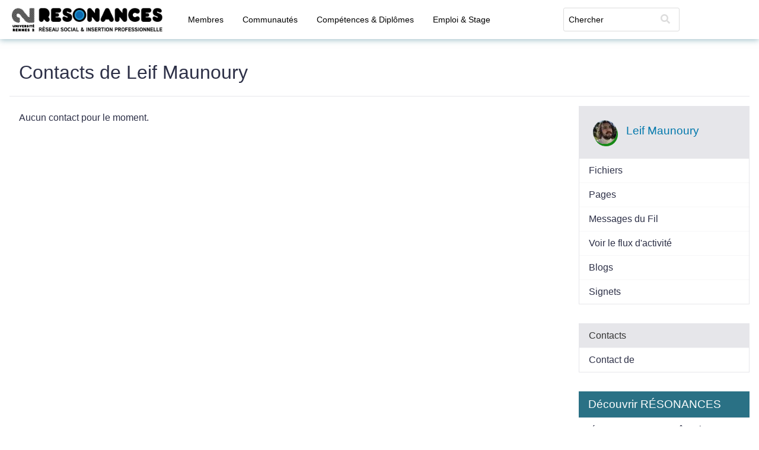

--- FILE ---
content_type: text/html; charset=UTF-8
request_url: https://resonances.univ-rennes2.fr/friends/leif.maunoury
body_size: 3998
content:
<!DOCTYPE html>
<html xmlns="http://www.w3.org/1999/xhtml" xml:lang="fr" lang="fr"><head><title>Contacts de Leif Maunoury : RESONANCES</title><meta http-equiv="Content-Type" content="text/html; charset=utf-8"><meta name="description" content=""><meta name="viewport" content="width=device-width, initial-scale=1.0, maximum-scale=1.0, user-scalable=0"><meta name="mobile-web-app-capable" content="yes"><meta name="apple-mobile-web-app-capable" content="yes"><link rel="alternative" type="application/rss+xml" title="RSS" href="https://resonances.univ-rennes2.fr/friends/leif.maunoury?view=rss"><link rel="apple-touch-icon" href="https://resonances.univ-rennes2.fr/cache/1687325516/default/uhb_skin1/favicon.jpg"><link rel="icon" href="https://resonances.univ-rennes2.fr/cache/1687325516/default/uhb_skin1/favicon.ico"><link rel="icon" sizes="16x16 32x32 48x48 64x64 128x128" type="image/svg+xml" href="https://resonances.univ-rennes2.fr/cache/1687325516/default/uhb_skin1/favicon.jpg"><link rel="icon" sizes="16x16" type="image/png" href="https://resonances.univ-rennes2.fr/cache/1687325516/default/uhb_skin1/favicon.jpg"><link rel="icon" sizes="32x32" type="image/png" href="https://resonances.univ-rennes2.fr/cache/1687325516/default/uhb_skin1/favicon.jpg"><link rel="icon" sizes="64x64" type="image/png" href="https://resonances.univ-rennes2.fr/cache/1687325516/default/uhb_skin1/favicon.jpg"><link rel="icon" sizes="128x128" type="image/png" href="https://resonances.univ-rennes2.fr/cache/1687325516/default/uhb_skin1/favicon.jpg"><link rel="manifest" href="https://resonances.univ-rennes2.fr/cache/1687325516/default/resources/manifest.json"><link rel="stylesheet" href="https://resonances.univ-rennes2.fr/cache/1687325516/default/font-awesome/css/all.min.css"><link rel="stylesheet" href="https://resonances.univ-rennes2.fr/cache/1687325516/default/elgg.css"><link rel="stylesheet" href="https://resonances.univ-rennes2.fr/cache/1687325516/default/datatables.css"><link rel="stylesheet" href="https://resonances.univ-rennes2.fr/cache/1687325516/default/uhb_skin1/css/uhb_skin.css"><link rel="stylesheet" href="https://resonances.univ-rennes2.fr/cache/1687325516/default/select2.css"><script>
		require = function () {
		// handled in the view "elgg.js"
		_require_queue.push(arguments);
	};
	_require_queue = [];
</script>
  
<meta name="description" property="og:description" content="The full list of Leif Maunoury's friends at RESONANCES" />
<meta name="author" content="Leif Maunoury" />
<meta property="og:site_name" content="" />
<meta property="og:type" content="profile" />
<meta property="og:title" content="Leif Maunoury's friends at RESONANCES" />
<meta property="og:url" content="https://resonances.univ-rennes2.fr/friends/leif.maunoury" />
<meta property="og:image" content="https://resonances.univ-rennes2.fr/serve-file/e0/l1618563676/di/c0/nLQ5TzNiNB2FDI5NubXXZK8CZ3rMTJCp5MXJYn4efok/85000/85905/profile/85905large.jpg" />
<meta property="og:image:secure_url" content="https://resonances.univ-rennes2.fr/serve-file/e0/l1618563676/di/c0/nLQ5TzNiNB2FDI5NubXXZK8CZ3rMTJCp5MXJYn4efok/85000/85905/profile/85905large.jpg" />
<meta name="robots" content="index,follow"/>
<script>
    require(['elgg', 'jquery'], function (elgg,$) {
      $(function () {
        if(document.querySelector("meta[name=robots]")){
            $('meta[name=robots]').remove();
        }
        $('head').append('<meta name="robots" content="noindex,nofollow" />');
      });
    });
</script></head><body><div class="elgg-page elgg-page-default"><div class="elgg-page-section elgg-page-messages"><div class="elgg-inner"><ul class="elgg-system-messages"><li class="hidden"></li></ul></div></div><div class="elgg-page-section elgg-page-topbar"><div class="elgg-inner">

<div class="elgg-nav-logo">
	<h1 class="elgg-heading-site"><a href="https://resonances.univ-rennes2.fr/" class="elgg-anchor"><span class="elgg-anchor-label">RESONANCES</span></a></h1></div>

<div id="login-dropdown">
	<a href="https://resonances.univ-rennes2.fr/" class="elgg-anchor"><span class="elgg-anchor-label">Connexion</span></a></div>
<div class="elgg-nav-button">
	<span></span>
	<span></span>
	<span></span>
</div>

<div class="elgg-nav-collapse">
	<div class="elgg-nav-search"><form method="get" action="https://resonances.univ-rennes2.fr/search" class="elgg-form elgg-search elgg-form-search elgg-form-prevent-double-submit"><fieldset><div class="elgg-field elgg-field-required"><div class="elgg-field-input"><input value="" type="text" class="elgg-input-text search-input" size="21" name="q" autocapitalize="off" autocorrect="off" required="required" placeholder="Chercher" id="elgg-field-u6eljj"></div></div><div class="elgg-field"><div class="elgg-field-input"><button value="&lt;span class=&quot;elgg-icon elgg-icon-search fas fa-search&quot;&gt;&lt;/span&gt;" id="elgg-field-rb7vy3" type="submit" class="elgg-button elgg-button-submit"><span class="elgg-button-label"><span class="elgg-icon elgg-icon-search fas fa-search"></span></span></button></div></div><input name="search_type" value="all" type="hidden"></fieldset></form></div><nav class="elgg-menu-container elgg-menu-site-container" data-menu-name="site"><ul class="elgg-menu elgg-menu-site elgg-menu-site-default" data-menu-section="default"><li data-menu-item="members" class="elgg-menu-item-members "><a href="https://resonances.univ-rennes2.fr/members" class="elgg-anchor elgg-menu-content"><span class="elgg-icon elgg-icon-address-book-o elgg-anchor-icon far fa-address-book"></span><span class="elgg-anchor-label">Membres</span></a></li>
<li data-menu-item="groups" class="elgg-menu-item-groups "><a href="https://resonances.univ-rennes2.fr/groups/all" class="elgg-anchor elgg-menu-content"><span class="elgg-icon elgg-icon-users elgg-anchor-icon fas fa-users"></span><span class="elgg-anchor-label">Communautés</span></a></li>
<li data-menu-item="uhb_competences" class="elgg-menu-item-uhb-competences "><a href="https://resonances.univ-rennes2.fr/competences/search" class="elgg-anchor elgg-menu-content"><span class="elgg-anchor-label">Compétences & Diplômes</span></a></li>
<li data-menu-item="uhb_annonces" class="elgg-menu-item-uhb-annonces "><a href="https://resonances.univ-rennes2.fr/annonces" class="elgg-anchor elgg-menu-content"><span class="elgg-anchor-label">Emploi & Stage</span></a></li></ul></nav></div>
</div></div><div class="elgg-page-section elgg-page-body"><div class="elgg-inner"><div class="elgg-layout clearfix elgg-layout-one-sidebar"><div class="elgg-head elgg-layout-header">
	<h2 class="elgg-heading-main">Contacts de Leif Maunoury</h2></div>
<div class="elgg-layout-columns">
<div class="elgg-main elgg-body elgg-layout-body clearfix">
	<div class="elgg-layout-content clearfix">
	<p class='elgg-no-results'>Aucun contact pour le moment.</p></div>
</div>
<div class="elgg-sidebar elgg-layout-sidebar clearfix">
	<div class="elgg-module elgg-owner-block  elgg-module-info"><div class="elgg-head"><div data-guid="85905" class="elgg-image-block clearfix elgg-chip"><div class="elgg-image"><div class="elgg-avatar elgg-avatar-small elgg-avatar-menu"><ul rel="XpK6DvvWU_ZxPiC71cM1IEzkebzQyqPjpjRiEqKyV-Y" class="elgg-menu elgg-menu-hover" data-menu-placeholder="1" data-elgg-menu-data="{&quot;g&quot;:85905,&quot;pog&quot;:85905,&quot;c&quot;:[&quot;friends&quot;,&quot;owner_block&quot;],&quot;m&quot;:&quot;XpK6DvvWU_ZxPiC71cM1IEzkebzQyqPjpjRiEqKyV-Y&quot;,&quot;i&quot;:[]}"></ul><a href="https://resonances.univ-rennes2.fr/profile/leif.maunoury" class="elgg-anchor"><span class="elgg-anchor-label"><img src="https://resonances.univ-rennes2.fr/serve-file/e0/l1618563676/di/c0/SJkOs5kqkoEvMjPA_7n9EsDQNAeUp7ragKHufrmBIS4/85000/85905/profile/85905small.jpg" alt="Leif Maunoury" title="Leif Maunoury" class="uhb_profile-types-student"></span></a></div></div><div class="elgg-body"><h3 class="elgg-listing-summary-title"><a href="https://resonances.univ-rennes2.fr/profile/leif.maunoury" class="elgg-anchor"><span class="elgg-anchor-label">Leif Maunoury</span></a></h3></div></div></div><div class="elgg-body"><nav class="elgg-menu-container elgg-menu-owner-block-container" data-menu-name="owner_block"><ul class="elgg-menu elgg-menu-owner-block elgg-menu-owner-block-default" data-menu-section="default"><li data-menu-item="file" class="elgg-menu-item-file "><a href="https://resonances.univ-rennes2.fr/file/owner/leif.maunoury" class="elgg-anchor elgg-menu-content"><span class="elgg-anchor-label">Fichiers</span></a></li>
<li data-menu-item="pages" class="elgg-menu-item-pages "><a href="https://resonances.univ-rennes2.fr/pages/owner/leif.maunoury" class="elgg-anchor elgg-menu-content"><span class="elgg-anchor-label">Pages</span></a></li>
<li data-menu-item="thewire" class="elgg-menu-item-thewire "><a href="https://resonances.univ-rennes2.fr/thewire/owner/leif.maunoury" class="elgg-anchor elgg-menu-content"><span class="elgg-anchor-label">Messages du Fil</span></a></li>
<li data-menu-item="activity:owner" class="elgg-menu-item-activity-owner "><a href="https://resonances.univ-rennes2.fr/activity/owner/leif.maunoury" class="elgg-anchor elgg-menu-content"><span class="elgg-anchor-label">Voir le flux d'activité</span></a></li>
<li data-menu-item="blog" class="elgg-menu-item-blog "><a href="https://resonances.univ-rennes2.fr/blog/owner/leif.maunoury" class="elgg-anchor elgg-menu-content"><span class="elgg-anchor-label">Blogs</span></a></li>
<li data-menu-item="bookmarks" class="elgg-menu-item-bookmarks "><a href="https://resonances.univ-rennes2.fr/bookmarks/owner/leif.maunoury" class="elgg-anchor elgg-menu-content"><span class="elgg-anchor-label">Signets</span></a></li></ul></nav></div></div><div class="elgg-module elgg-page-menu elgg-module-info"><div class="elgg-body"><nav class="elgg-menu-container elgg-menu-page-container" data-menu-name="page"><ul class="elgg-menu elgg-menu-page elgg-menu-page-default" data-menu-section="default"><li data-menu-item="friends" class="elgg-menu-item-friends  elgg-state-selected"><a href="https://resonances.univ-rennes2.fr/friends/leif.maunoury" class="elgg-anchor elgg-menu-content"><span class="elgg-anchor-label">Contacts</span></a></li>
<li data-menu-item="friends:of" class="elgg-menu-item-friends-of "><a href="https://resonances.univ-rennes2.fr/friendsof/leif.maunoury" class="elgg-anchor elgg-menu-content"><span class="elgg-anchor-label">Contact de</span></a></li></ul></nav></div></div><div class="elgg-module elgg-module-aside"><div class="elgg-head"><h3>Découvrir RÉSONANCES</h3></div><div class="elgg-body"><p>Découvrez par vous-même les contenus publics de RESONANCES</p><ul><li><a href="https://resonances.univ-rennes2.fr/activity">Activité du réseau</a></li><li><a href="https://resonances.univ-rennes2.fr/members">Nouveaux membres</a></li><li><a href="https://resonances.univ-rennes2.fr/groups/all?filter=popular">Communautés à la une</a></li><li><a href="https://resonances.univ-rennes2.fr/groups/all?filter=discussion">Dernières discussions</a></li></ul></div></div></div>
</div></div></div></div><div class="elgg-page-section elgg-page-footer"><div class="elgg-inner"><div id="elgg-sharing-followus"><label>Suivez-nous sur :</label>  <a href="https://www.facebook.com/UnivRennes2/" rel="nofollow" class="elgg-anchor"><span class="elgg-anchor-label"><img src="https://resonances.univ-rennes2.fr/mod/interconnected/graphics/facebook.png" alt="Suivez-nous sur facebook" title="Suivez-nous sur facebook"></span></a> <a href="https://www.twitter.com/univrennes_2?lang=fr" rel="nofollow" class="elgg-anchor"><span class="elgg-anchor-label"><img src="https://resonances.univ-rennes2.fr/mod/interconnected/graphics/twitter.png" alt="Suivez-nous sur twitter" title="Suivez-nous sur twitter"></span></a>  </div><nav class="elgg-menu-container elgg-menu-footer-container" data-menu-name="footer"><ul class="elgg-menu elgg-menu-footer elgg-menu-footer-meta" data-menu-section="meta"><li data-menu-item="about" class="elgg-menu-item-about "><a href="https://resonances.univ-rennes2.fr/about" class="elgg-anchor elgg-menu-content"><span class="elgg-anchor-label">À propos</span></a></li>
<li data-menu-item="terms" class="elgg-menu-item-terms "><a href="https://resonances.univ-rennes2.fr/terms" class="elgg-anchor elgg-menu-content"><span class="elgg-anchor-label">Mentions légales</span></a></li>
<li data-menu-item="privacy" class="elgg-menu-item-privacy "><a href="https://resonances.univ-rennes2.fr/privacy" class="elgg-anchor elgg-menu-content"><span class="elgg-anchor-label">Informations personnelles</span></a></li></ul></nav><div id="uhb_footer">
    <div id="uhb_footer_logos">
        <img alt="Marianne" src="https://static.univ-rennes2.fr/img/marianne.jpg" width="70px" height="70px" /></a>
        <a href="http://www.univ-rennes2.fr/suio-ip/projet-2plg-pre-professionnalisation-licences-generales"><img src="https://resonances.univ-rennes2.fr/mod/uhb_skin1/graphics/logoanr.png" /></a>
        <a href="http://www.univ-rennes2.fr"><img src="//static.univ-rennes2.fr/css/logo-rennes2-128x128-blanc.png" width="70px" height="70px" /></a>
    </div>
    <div id="uhb_footer_srv">
        <p id="uhb-serv">resonances-1</p>
    </div>
</div>
<!-- Piwik -->
<script type="text/javascript">
var _paq = _paq || [];
_paq.push(['trackPageView']);
_paq.push(['enableLinkTracking']);
(function() {
	var u="//webstat.univ-rennes2.fr/";
	_paq.push(['setTrackerUrl', u+'piwik.php']);
	_paq.push(['setSiteId', 17]);
	var d=document, g=d.createElement('script'), s=d.getElementsByTagName('script')[0];
	g.type='text/javascript'; g.async=true; g.defer=true; g.src=u+'piwik.js'; s.parentNode.insertBefore(g,s);
})();
</script>
<noscript><p><img src="//webstat.univ-rennes2.fr/piwik.php?idsite=17" style="border:0;" alt="" /></p></noscript>
<!-- End Piwik Code --></div></div></div><script>/**
 * Inline (non-jQuery) script to prevent clicks on links that require some later loaded js to function
 *
 * @since 3.3
 */

var lightbox_links = document.getElementsByClassName('elgg-lightbox');

for (var i = 0; i < lightbox_links.length; i++) {
	lightbox_links[i].onclick = function () {
		return false;
	};
}

var toggle_links = document.querySelectorAll('a[rel="toggle"]');

for (var i = 0; i < toggle_links.length; i++) {
	toggle_links[i].onclick = function () {
		return false;
	};
}

var elgg = {"config":{"lastcache":1687325516,"viewtype":"default","simplecache_enabled":1,"current_language":"fr"},"security":{"token":{"__elgg_ts":1769261288,"__elgg_token":"C5fMqzdH80Q-UIRU00suWg"}},"session":{"user":null,"token":"uw7toyPeZxo3UjaKey12At"},"_data":{},"page_owner":{"guid":85905,"type":"user","subtype":"user","owner_guid":85905,"container_guid":0,"time_created":"2018-10-01T15:40:25+02:00","time_updated":"2024-09-01T00:00:32+02:00","url":"https:\/\/resonances.univ-rennes2.fr\/profile\/leif.maunoury","name":"Leif Maunoury","username":"leif.maunoury","language":"fr"}};
</script><script src="https://resonances.univ-rennes2.fr/cache/1687325516/default/jquery.js"></script><script src="https://resonances.univ-rennes2.fr/cache/1687325516/default/jquery-ui.js"></script><script src="https://resonances.univ-rennes2.fr/cache/1687325516/default/elgg/require_config.js"></script><script src="https://resonances.univ-rennes2.fr/cache/1687325516/default/require.js"></script><script src="https://resonances.univ-rennes2.fr/cache/1687325516/default/elgg.js"></script><script>
require([
    "page/elements/topbar",
    "input/form"
]);
</script>
</body></html>

--- FILE ---
content_type: text/css;charset=utf-8
request_url: https://resonances.univ-rennes2.fr/cache/1687325516/default/uhb_skin1/css/uhb_skin.css
body_size: 1069
content:
.elgg-page-default .elgg-page-topbar{background-color:#FFF;-webkit-box-shadow:0 1px 10px 0 rgba(42,113,133,.5);box-shadow:0 1px 10px 0 rgba(42,113,133,.5)}.elgg-page-default .elgg-nav-logo a{padding:0;background:url(/mod/uhb_skin1/graphics/logo.png) center left no-repeat;display:block;width:285px;height:66px;background-size:360px}.elgg-page-default .elgg-nav-logo span{visibility:hidden}.elgg-page-default .elgg-menu-site *,.elgg-page-default .elgg-menu-topbar *{color:#000;font-size:.9rem}.elgg-page-default .elgg-menu li .elgg-child-menu{color:#000;background-color:#FFF}.elgg-page-default .elgg-page-topbar .elgg-form-search [type="text"]{border:1px solid #dcdcdc;color:#000}.elgg-page-default .elgg-page-topbar .elgg-form-search [type="text"]::placeholder{color:#000}.elgg-page-default .elgg-page-topbar .elgg-form-search [type="submit"]{color:#dcdcdc}.elgg-page-default .elgg-page-topbar .elgg-menu li>a:hover,.elgg-page-default .elgg-page-topbar .elgg-menu.elgg-child-menu>li>a:hover,.elgg-page-default .elgg-page-topbar .elgg-menu li.elgg-state-selected>a{background-color:rgba(0,0,0,.1)}.elgg-page-default .elgg-nav-button span{background:#000}@media screen and (min-width:80rem){.elgg-layout-sidebar,.elgg-layout-sidebar-alt,.elgg-layout-body{min-height:calc(100vh - 316px);min-height:calc(100vh - 316px);min-height:calc(100vh - 316px)}body{overflow-y:auto}}.elgg-page-default .elgg-sidebar .elgg-module-aside .elgg-head{background:#2a7185;color:#fff}.elgg-page-default .elgg-sidebar .elgg-module-aside .elgg-head h3{color:#fff}.elgg-page-default .elgg-body .elgg-module-aside .elgg-head{background:#2a7185;color:#fff}.elgg-page-default .elgg-body .elgg-module-aside .elgg-head h3{color:#fff}.elgg-page-default .elgg-body .elgg-module-aside .elgg-head h2{color:#fff}.elgg-page-default .elgg-body .elgg-module-aside .elgg-head h1{color:#fff}.elgg-page-default .elgg-body .elgg-module-aside .elgg-head h4{color:#fff}.elgg-page-default .elgg-body .elgg-module-aside.elgg-col.elgg-col-1of2{padding-left:0}@media screen and (min-width:50rem){.elgg-page-default .elgg-body .elgg-module-aside.elgg-col.elgg-col-1of2{padding-left:2rem}}.elgg-page-default .elgg-body .elgg-module-aside .elgg-head h3 a{color:#fff}.elgg-page-default .elgg-body .elgg-module-aside .elgg-head li span{color:#fff}.elgg-page-default .elgg-module-aside .elgg-head p{margin:0;font-weight:lighter;padding:0 20px;color:#EEE}.elgg-page-default #uhb-menu-extras ul{padding-bottom:5px}.elgg-page-default .elgg-page-footer{background-color:#444}.elgg-page-default .elgg-menu-footer-meta{margin:auto}.elgg-menu-footer>li>a,.elgg-menu-footer>li>a:hover{color:#cacaca}.elgg-page-default .elgg-page-footer #uhb_footer_logos{text-align:center}.elgg-page-default .elgg-page-footer #uhb_footer_logos img{vertical-align:middle;margin:0 2em;padding-bottom:20px}.elgg-page-default .elgg-page-footer #uhb_footer_srv{text-align:right;color:#cacaca;font-size:.7em;position:absolute;bottom:0;right:3em}.elgg-page-default #elgg-sharing-followus{text-align:center;padding-top:5px}.elgg-page-default .elgg-system-messages{width:800px;max-width:800px;position:fixed;left:calc(50% - 400px);left:calc(50% - 400px);left:calc(50% - 400px);right:calc(50% - 400px);right:calc(50% - 400px);right:calc(50% - 400px);top:200px}.elgg-message.elgg-message-error{background-color:#ca1214;color:#FFF}.uhb_profile-types-pro a img{-webkit-box-shadow:8px 8px 0 #178986;box-shadow:8px 8px 0 #178986}.uhb_profile-types-alumni a img{-webkit-box-shadow:8px 8px 0 #a9eafe;box-shadow:8px 8px 0 #a9eafe}.uhb_profile-types-pro{-webkit-box-shadow:2px 4px 0 #178986;box-shadow:2px 4px 0 #178986}.uhb_profile-types-alumni{-webkit-box-shadow:2px 4px 0 #a9eafe;box-shadow:2px 4px 0 #a9eafe}.uhb_profile-types-student a img,.uhb_profile-types-doctor a img{-webkit-box-shadow:8px 8px 0 #178917;box-shadow:8px 8px 0 #178917}.uhb_profile-types-student{-webkit-box-shadow:2px 4px 0 #178917;box-shadow:2px 4px 0 #178917}.uhb_profile-types-staff a img{-webkit-box-shadow:8px 8px 0 #f3d617;box-shadow:8px 8px 0 #f3d617}.uhb_profile-types-staff{-webkit-box-shadow:2px 4px 0 #f3d617;box-shadow:2px 4px 0 #f3d617}.uhb_profile-types-faculty a img{-webkit-box-shadow:8px 8px 0 #b47c46;box-shadow:8px 8px 0 #b47c46}.uhb_profile-types-faculty{-webkit-box-shadow:2px 4px 0 #b47c46;box-shadow:2px 4px 0 #b47c46}.uhb_profile-types-other a img{-webkit-box-shadow:8px 8px 0 #8c8c82;box-shadow:8px 8px 0 #8c8c82}.uhb_profile-types-other{-webkit-box-shadow:2px 4px 0 #8c8c82;box-shadow:2px 4px 0 #8c8c82}